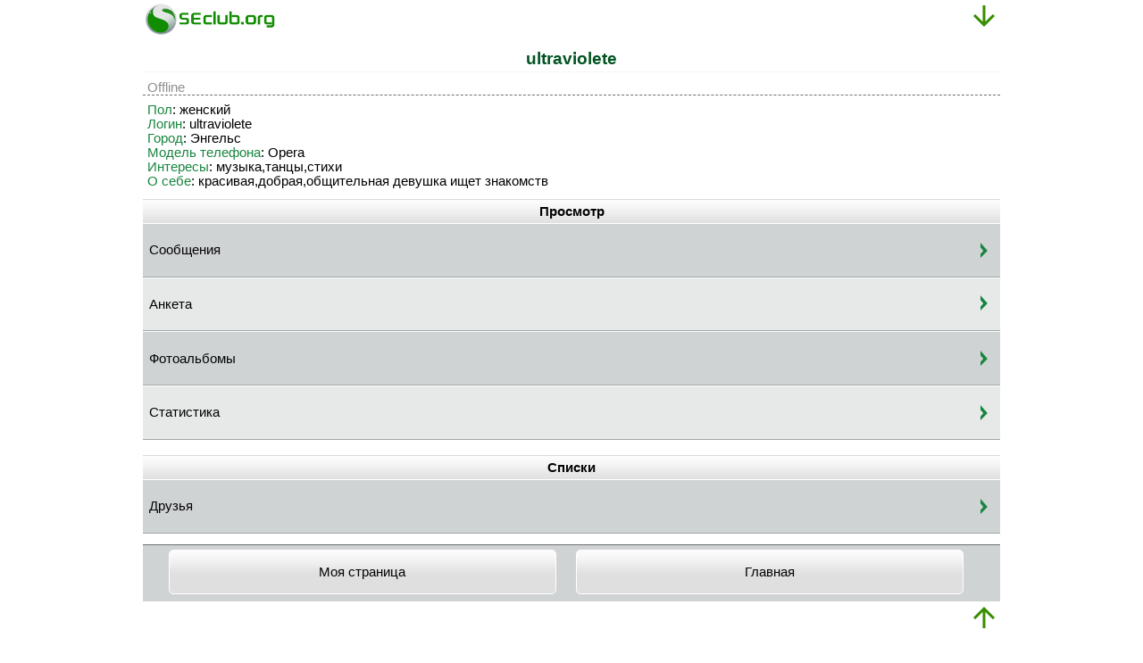

--- FILE ---
content_type: text/css
request_url: https://seclub.org/css/touch.css
body_size: 2417
content:
body {
  font:normal 11pt Helvetica, Arial, sans-serif;
  margin:0 auto;
  max-width:960px;
}

a img {
  border:none;
}

.big_page {
  margin-top:1em;
  border-top:1px dashed #e7e9e9;
  padding-top:1em;
}

#header #menu {
  float:right;
  position:relative;
}

#footer #menu-bottom {
  float:right;
  position:relative;
}

#header #logo{
  float:left;
}

#footer #logo{
  float:left;
}

#header {
  margin-bottom:5px;
}

#footer {
  margin-bottom:5px;
}

h1 {
  font-size:16pt;
}

h2 {
  font-size:14pt;
}

h3 {
  font-size:12pt;
}

h4 {
  font-size:12pt;font-weight:normal;
}

form .row {
  margin:0;
  padding:0 5px;
  margin-bottom:1em;
}

input, textarea, select {
  box-sizing:border-box;
  font-size:16px;
  resize:vertical !important;
  /*outline:none;*/
}

textarea {
  width:100%;
}

input.text_input {
  width:100%;
  padding:0.5em 0;
}

input.password {
  width:100%;
  padding:0.5em 0;
}

select {
  padding:0.5em 0;
  width:100%;
}

a {
  color:#030303;
}

div.clear, .clear {
  clear:both;
  height:1px !important;
  line-height:1px !important;
  font-size:0;
  padding:0;
  margin:0;
}

.avatar .icon {
  float:left;
  margin:0.5em;
  margin-top:0;
}

.button_grey {
  display:-moz-inline-box;
  display:inline-block;
  *display:inline;
  font-size:11pt;
  zoom:1;
  background:#dfdfdf url('/img/button_back.png') top left repeat-x;
  -moz-border-radius:5px; /* Firefox */
  -webkit-border-radius:5px; /* Safari, Chrome */
  border-radius:5px; /* CSS3 */
  color:#030303;
  border:1px solid #cccccc;
  text-decoration:none;
  padding:5px 10px;
  text-align:center;
  min-height:2em;
  line-height:2em;
}

.pagination {
  background:#a2a7aa;
  text-align:center;
  padding:5px 2%;
}

.pagination .jump {
  width:50px;
  padding:0.5em 0;
}

.pagination form {
  clear:both;
}

.pagination .next {
  float:right;
  display:-moz-inline-box;
  display:inline-block;
  *display:inline;
  border:1px solid transparent;
  zoom:1;
  -moz-border-radius:10px; /* Firefox */
  -webkit-border-radius:10px; /* Safari, Chrome */
  border-radius:10px; /* CSS3 */
  overflow:hidden;
  background:#388d00;
  line-height:222%;
  margin-top:8px;
  border:1px solid #6c6e70;
  padding:0.5em 1em;
  color:#ffffff;
  text-decoration:none;
}

.pagination .back {
  float:left;
  display:-moz-inline-box;
  display:inline-block;
  *display:inline;
  border:1px solid transparent;
  zoom:1;
  -moz-border-radius:10px; /* Firefox */
  -webkit-border-radius:10px; /* Safari, Chrome */
  border-radius:10px; /* CSS3 */
  overflow:hidden;
  background:#388d00;
  line-height:222%;
  margin-top:8px;
  border:1px solid #6c6e70;
  padding:0.5em 1em;
  color:#ffffff;
  text-decoration:none;
}

a.button, input.button {
  display:-moz-inline-box;
  display:inline-block;
  *display:inline;
  zoom:1;
  -moz-border-radius:10px; /* Firefox */
  -webkit-border-radius:10px; /* Safari, Chrome */
  border-radius:10px; /* CSS3 */
  overflow:hidden;
  background:#388d00;
  min-height:3em;
  line-height:3em;
  padding:2px 0px;
  color:#ffffff;
  text-decoration:none;
}

a.button:hover, input.button:hover {
  background:#488d00;
}

a.button:focus, input.button:focus {
  background:#488d00;
}

.button_block {
  text-align:center;
  padding-bottom:5px;
  font-size:0px;
}

.button_block .button {
  margin:0.5em 2% 2px 2%;
  width:45%;
  font-size:11pt;
  border: solid 1px #388d00;
}

.button_block .button.login {
  background-color: transparent;
  color: #030303;
}

.button_block input.button {
  /*padding:1px 0px;*/
  vertical-align:top;
}

#icons {
  padding:5px;
  width:100%;
  box-sizing:border-box;
  -webkit-box-sizing:border-box;
  -moz-box-sizing:border-box;
  text-align:center;
}

#icons a {
  text-decoration:none;
  color:#18853f;
  display:inline-block;
  overflow:hidden;
  width:100%;
  padding-bottom:10px;
}

#icons a img {
  text-align:center;
  display:inline;
  max-width:100%;
}

#icons a span {
  text-align:center;
  display:block;
  width:100%;
}

#icons .icon {
  text-align:center;
  width:30%;
  display:inline-block;
  overflow:hidden;
  vertical-align:top;
}

.back_nav {
  border-top:1px solid #6c6e70;
  background:#d0d3d4;
  padding-bottom:5px;
}

.back_nav ul {
  margin:0px;
  padding:0px;
  list-style:none;
  text-align:center;
  font-size:0px;
}

.back_nav ul li {
  display:-moz-inline-box;
  display:inline-block;
  *display:inline;
  font-size:11pt;
  zoom:1;
  width:45%;
  margin:5px 2% 0px 5px;
}

.back_nav ul li a {
  background:#dfdfdf url('/img/button_back.png') top left repeat-x;
  -moz-border-radius:5px; /* Firefox */
  -webkit-border-radius:5px; /* Safari, Chrome */
  border-radius:5px; /* CSS3 */
  color:#030303;
  border:1px solid #ffffff;
  text-decoration:none;
  width:100%;
  padding:2px 0px;
  text-align:center;
}

.back_nav ul li a:hover, .back_nav ul li a:focus {
  background:#dbdbdb url('/img/button_back.png')  left -100px repeat-x;
}

.title {
  background:#FFFFFF;
  line-height:150%;
  font-size:14pt;
  color:#015322;
  text-align:center;
  margin-bottom:0.5em;
  font-weight:bold;
  border-bottom:1px solid #f6f6f6;
}

.subtitle {
  background:#e6e6e6 url('/img/button_back.png') top left repeat-x;
  line-height:180%;
  border-top:1px solid #dbdbdb;
  font-weight:bold;
  color:#030303;
  text-align:center;
}

.block {
  padding:5px 0;
  margin:0.5em 0px;
}

.text {
  padding:0 5px;
}

.block .item {
  padding:0 5px;
  background:#e7e9e9;
  border-bottom:1px solid #a2a7aa;
  border-top:1px solid #ffffff;
  line-height:140%;
}

.block .item a {
  padding:5px 2px;
  text-decoration:underline;
}

.links .item a {
  display:block;
  padding:0.5em 2px 0.5em 2px;
  padding-right:30px;
  background:url(/img/arr_item.png) right center no-repeat;
  text-decoration:none;
  min-height:3em;
  line-height:3em;
}

.block .item:nth-child(even) {
  background:#d0d3d4;
}

.list .item .action {
  width:20px;
  border-left:1px solid #fafafa;
  text-align:center;
}

.list .item .comment {
  padding:0px 3px;
}

.list .item .avatar {
  margin:3px;
}

.list .item .comment a {
  display:inline;
  background:none;
  padding:0;
  margin:0;
  text-decoration:underline;
  color:#18853F;
}

.list .item .action {
  vertical-align:top;
}

.list .item .action a {
  display:block;
  height:100%;
  position:relative;
  background-position:center center;
}

.list .item table {
  width:100%;
}

.list .item .action:hover, .list .item .action:focus {
  background:#41b368;
}

.list .item .avatar {
  float:left;
}

.list .item .avatar {
  width:55px;
  text-align:center;
  padding:0;
  vertical-align:top;
  background:none;
}

.list .item .avatar .preview_image {
  margin:0;
}

.list .item .avatar a {
  padding:0;
  vertical-align:top;
  background:none;
}

.list .item .avatar .nick {
  font-size:small;
  text-decoration:underline;
}

img.thumb, .left {
  float:left;
}

img.thumb {
  vertical-align:middle;
  /*padding:1px;*/
  margin-right:5px;
}

img.forum-thumb {
  width:50px;
  background-repeat:no-repeat;
  /*position:static;*/
}

/*
img.forum-thumb-hover {
  width:400px;
  min-width:50px;
  position:absolute;
}
*/

.list .item a.reply {
  line-height:16px;
  padding-left:20px;
  background:url('/img/reply.png') left center no-repeat;
}

.date {
  font-size:small;
  color:#6c6e70;
}

.profile {
  padding:0 5px;
  border-bottom:1px dashed #6c6e70;
  margin-bottom:5px;
}

.validation {
  background:#fffacf;
  border:1px solid #cccccc;
  padding:5px;
  color:#030303;
  margin:3px;
}

.validation.error {
  color:#dd0000;
  border:1px solid #dd0000;
}

.validation.ok {
  color:#18853F;
  border:1px solid #18853F;
}

.field_info {
  color:#030303;
  font-size:small;
}

.user_icon {
  border:1px solid #e7e9e9;
  -moz-border-radius:5px; /* Firefox */
  -webkit-border-radius:5px; /* Safari, Chrome */
  border-radius:5px; /* CSS5 */
  overflow:hidden;
}

/*notification*/
.notification {
  margin-bottom:0;
}

.notification table {
  width:100%;
  margin:0px;
  border:none;
}

.notification table td {
  position:relative;
  font-size:11px;
  background:#afebc8;
  text-align:center;
}

.notification table td img {
  vertical-align:middle;
}

/*actions*/
.block .item .actions {
  border-top:1px dotted #A2A7AA;
  padding:0;
  text-align:right;
}

.block .item .actions a {
  display:-moz-inline-box;
  display:inline-block;
  *display:inline;
  zoom:1;
  position:relative;
  background:none;
  text-align:center;
  padding:0;
  margin-left:1em;
}

.block .item .actions a img {
  vertical-align:middle;
}

.block .item .actions a:focus, .block .item .actions a:hover {
  background:#41b368;
  color:#fefefe;
}

.moder {
  color:#17893A !important;
}

.admin {
  color:#dd0000 !important;
}

.add_info {
  font-style:italic;
  color:#3a3a3a;
}

.status_online {
  color:#17893A;
}

.status_offline {
  color:#8e8e8e;
}

.main {
  margin:0.5em 0px;
}

.input_error {
  border:1px solid #dd0000;
}

.link_w {
  text-align:justify;
}

.link_w_background {
  display:inline-block;
  background:white;
  -moz-border-radius:3px; /* Firefox */
  -webkit-border-radius:3px; /* Safari, Chrome */
  border-radius:3px; /* CSS3 */
  color:#030303;
  border:1px solid #cfcfcf;
  text-decoration:none;
  margin:2px;
  padding:2px;
  text-align:center;
  font-size:12px;
}

.ad_block, .friends_block {
  border:1px solid #cfcfcf;
  padding:4px;
  margin:4px 0px;
  text-align:center;
  line-height:180%;
}

.red {
  color:#dd0000;
}

.green {
  color:#18853F;
}

.ad_block h4, .friends_block h4 {
  font-size:11px;
  color:#dd0000;
  margin:0px;
  padding:0px;
}

table.inline-box {
  width:100%;
}

.inline-box .input {
  width:75%;
  margin:0;
  padding:0;
  background-color:inherit;
}

.inline-box .button {
  text-align:center;
  width:24%;
  padding:0;
  margin:0;
  background-color:inherit;
}

.inline-box .button input[type=submit] {
  width:100%;
  height:100%;
  background-color:#eee;
  border:1px solid #999;
}

.inline-box .button input[type=submit]:hover {
  cursor:pointer;
  box-sizing:border-box;
}

.quote {
  font-family:sans-serif;
  font-style:italic;
  font-size:small;
  border-right:2px #999 solid;
  border-bottom:2px #fafafa dotted;
  line-height:1em;
  padding:0 5px 5px 0;
}

.quote .author {
  font-weight:bold;
}

.topic { 
  float:left;
  width:90%;
}

.topic a { 
  text-decoration: none !important;
  display:block;
  line-height:1.5em !important;
}

.category a {
  line-height:1.5em !important;
}

.last_page {
  float:right;
  background:url(/img/arr_item.png) right center no-repeat;
  width:10%;
  min-height:3em;
}

.last_page a {
  display:block !important;
  min-height:3em;
}

/*
 * Новогоднее оформление
 *
.block .item {
  background-image: url(/img/s.png) !important;
  background-repeat: repeat-x !important;
  background-position: right bottom !important;
}
.block .item:nth-child(3n) {
  background-image: url(/img/s.png) !important;
  background-repeat: repeat-x !important;
  background-position: left bottom !important;
}
.block .item:nth-child(3n+1) {
  background-image: url(/img/s.png) !important;
  background-repeat: repeat-x !important;
  background-position: center bottom !important;
}
*/

#secret {display:none;}
